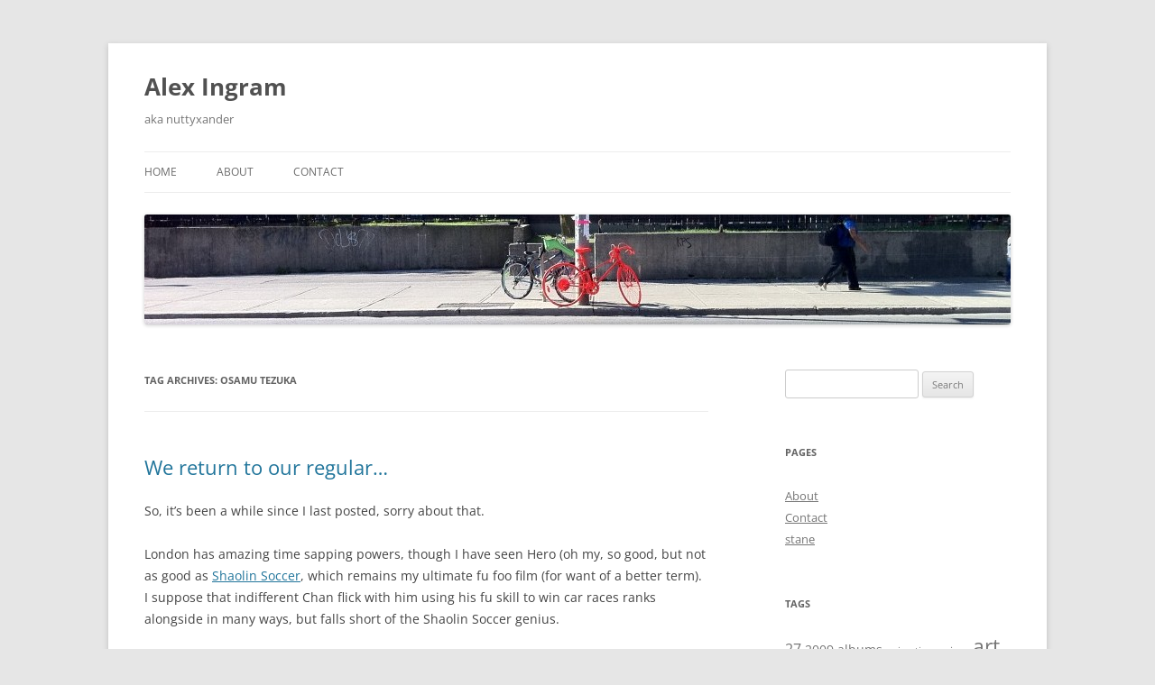

--- FILE ---
content_type: text/html; charset=UTF-8
request_url: https://nuttyxander.com/tag/osamu-tezuka/
body_size: 9203
content:
<!DOCTYPE html>
<html lang="en-GB">
<head>
<meta charset="UTF-8" />
<meta name="viewport" content="width=device-width, initial-scale=1.0" />
<title>osamu tezuka | Alex Ingram</title>
<link rel="profile" href="https://gmpg.org/xfn/11" />
<link rel="pingback" href="https://nuttyxander.com/xmlrpc.php">
<meta name='robots' content='max-image-preview:large' />
<link rel="alternate" type="application/rss+xml" title="Alex Ingram &raquo; Feed" href="https://nuttyxander.com/feed/" />
<link rel="alternate" type="application/rss+xml" title="Alex Ingram &raquo; Comments Feed" href="https://nuttyxander.com/comments/feed/" />
<link rel="alternate" type="application/rss+xml" title="Alex Ingram &raquo; osamu tezuka Tag Feed" href="https://nuttyxander.com/tag/osamu-tezuka/feed/" />
<style id='wp-img-auto-sizes-contain-inline-css' type='text/css'>
img:is([sizes=auto i],[sizes^="auto," i]){contain-intrinsic-size:3000px 1500px}
/*# sourceURL=wp-img-auto-sizes-contain-inline-css */
</style>

<style id='wp-emoji-styles-inline-css' type='text/css'>

	img.wp-smiley, img.emoji {
		display: inline !important;
		border: none !important;
		box-shadow: none !important;
		height: 1em !important;
		width: 1em !important;
		margin: 0 0.07em !important;
		vertical-align: -0.1em !important;
		background: none !important;
		padding: 0 !important;
	}
/*# sourceURL=wp-emoji-styles-inline-css */
</style>
<link rel='stylesheet' id='wp-block-library-css' href='https://nuttyxander.com/wp-includes/css/dist/block-library/style.min.css?ver=6.9' type='text/css' media='all' />
<style id='global-styles-inline-css' type='text/css'>
:root{--wp--preset--aspect-ratio--square: 1;--wp--preset--aspect-ratio--4-3: 4/3;--wp--preset--aspect-ratio--3-4: 3/4;--wp--preset--aspect-ratio--3-2: 3/2;--wp--preset--aspect-ratio--2-3: 2/3;--wp--preset--aspect-ratio--16-9: 16/9;--wp--preset--aspect-ratio--9-16: 9/16;--wp--preset--color--black: #000000;--wp--preset--color--cyan-bluish-gray: #abb8c3;--wp--preset--color--white: #fff;--wp--preset--color--pale-pink: #f78da7;--wp--preset--color--vivid-red: #cf2e2e;--wp--preset--color--luminous-vivid-orange: #ff6900;--wp--preset--color--luminous-vivid-amber: #fcb900;--wp--preset--color--light-green-cyan: #7bdcb5;--wp--preset--color--vivid-green-cyan: #00d084;--wp--preset--color--pale-cyan-blue: #8ed1fc;--wp--preset--color--vivid-cyan-blue: #0693e3;--wp--preset--color--vivid-purple: #9b51e0;--wp--preset--color--blue: #21759b;--wp--preset--color--dark-gray: #444;--wp--preset--color--medium-gray: #9f9f9f;--wp--preset--color--light-gray: #e6e6e6;--wp--preset--gradient--vivid-cyan-blue-to-vivid-purple: linear-gradient(135deg,rgb(6,147,227) 0%,rgb(155,81,224) 100%);--wp--preset--gradient--light-green-cyan-to-vivid-green-cyan: linear-gradient(135deg,rgb(122,220,180) 0%,rgb(0,208,130) 100%);--wp--preset--gradient--luminous-vivid-amber-to-luminous-vivid-orange: linear-gradient(135deg,rgb(252,185,0) 0%,rgb(255,105,0) 100%);--wp--preset--gradient--luminous-vivid-orange-to-vivid-red: linear-gradient(135deg,rgb(255,105,0) 0%,rgb(207,46,46) 100%);--wp--preset--gradient--very-light-gray-to-cyan-bluish-gray: linear-gradient(135deg,rgb(238,238,238) 0%,rgb(169,184,195) 100%);--wp--preset--gradient--cool-to-warm-spectrum: linear-gradient(135deg,rgb(74,234,220) 0%,rgb(151,120,209) 20%,rgb(207,42,186) 40%,rgb(238,44,130) 60%,rgb(251,105,98) 80%,rgb(254,248,76) 100%);--wp--preset--gradient--blush-light-purple: linear-gradient(135deg,rgb(255,206,236) 0%,rgb(152,150,240) 100%);--wp--preset--gradient--blush-bordeaux: linear-gradient(135deg,rgb(254,205,165) 0%,rgb(254,45,45) 50%,rgb(107,0,62) 100%);--wp--preset--gradient--luminous-dusk: linear-gradient(135deg,rgb(255,203,112) 0%,rgb(199,81,192) 50%,rgb(65,88,208) 100%);--wp--preset--gradient--pale-ocean: linear-gradient(135deg,rgb(255,245,203) 0%,rgb(182,227,212) 50%,rgb(51,167,181) 100%);--wp--preset--gradient--electric-grass: linear-gradient(135deg,rgb(202,248,128) 0%,rgb(113,206,126) 100%);--wp--preset--gradient--midnight: linear-gradient(135deg,rgb(2,3,129) 0%,rgb(40,116,252) 100%);--wp--preset--font-size--small: 13px;--wp--preset--font-size--medium: 20px;--wp--preset--font-size--large: 36px;--wp--preset--font-size--x-large: 42px;--wp--preset--spacing--20: 0.44rem;--wp--preset--spacing--30: 0.67rem;--wp--preset--spacing--40: 1rem;--wp--preset--spacing--50: 1.5rem;--wp--preset--spacing--60: 2.25rem;--wp--preset--spacing--70: 3.38rem;--wp--preset--spacing--80: 5.06rem;--wp--preset--shadow--natural: 6px 6px 9px rgba(0, 0, 0, 0.2);--wp--preset--shadow--deep: 12px 12px 50px rgba(0, 0, 0, 0.4);--wp--preset--shadow--sharp: 6px 6px 0px rgba(0, 0, 0, 0.2);--wp--preset--shadow--outlined: 6px 6px 0px -3px rgb(255, 255, 255), 6px 6px rgb(0, 0, 0);--wp--preset--shadow--crisp: 6px 6px 0px rgb(0, 0, 0);}:where(.is-layout-flex){gap: 0.5em;}:where(.is-layout-grid){gap: 0.5em;}body .is-layout-flex{display: flex;}.is-layout-flex{flex-wrap: wrap;align-items: center;}.is-layout-flex > :is(*, div){margin: 0;}body .is-layout-grid{display: grid;}.is-layout-grid > :is(*, div){margin: 0;}:where(.wp-block-columns.is-layout-flex){gap: 2em;}:where(.wp-block-columns.is-layout-grid){gap: 2em;}:where(.wp-block-post-template.is-layout-flex){gap: 1.25em;}:where(.wp-block-post-template.is-layout-grid){gap: 1.25em;}.has-black-color{color: var(--wp--preset--color--black) !important;}.has-cyan-bluish-gray-color{color: var(--wp--preset--color--cyan-bluish-gray) !important;}.has-white-color{color: var(--wp--preset--color--white) !important;}.has-pale-pink-color{color: var(--wp--preset--color--pale-pink) !important;}.has-vivid-red-color{color: var(--wp--preset--color--vivid-red) !important;}.has-luminous-vivid-orange-color{color: var(--wp--preset--color--luminous-vivid-orange) !important;}.has-luminous-vivid-amber-color{color: var(--wp--preset--color--luminous-vivid-amber) !important;}.has-light-green-cyan-color{color: var(--wp--preset--color--light-green-cyan) !important;}.has-vivid-green-cyan-color{color: var(--wp--preset--color--vivid-green-cyan) !important;}.has-pale-cyan-blue-color{color: var(--wp--preset--color--pale-cyan-blue) !important;}.has-vivid-cyan-blue-color{color: var(--wp--preset--color--vivid-cyan-blue) !important;}.has-vivid-purple-color{color: var(--wp--preset--color--vivid-purple) !important;}.has-black-background-color{background-color: var(--wp--preset--color--black) !important;}.has-cyan-bluish-gray-background-color{background-color: var(--wp--preset--color--cyan-bluish-gray) !important;}.has-white-background-color{background-color: var(--wp--preset--color--white) !important;}.has-pale-pink-background-color{background-color: var(--wp--preset--color--pale-pink) !important;}.has-vivid-red-background-color{background-color: var(--wp--preset--color--vivid-red) !important;}.has-luminous-vivid-orange-background-color{background-color: var(--wp--preset--color--luminous-vivid-orange) !important;}.has-luminous-vivid-amber-background-color{background-color: var(--wp--preset--color--luminous-vivid-amber) !important;}.has-light-green-cyan-background-color{background-color: var(--wp--preset--color--light-green-cyan) !important;}.has-vivid-green-cyan-background-color{background-color: var(--wp--preset--color--vivid-green-cyan) !important;}.has-pale-cyan-blue-background-color{background-color: var(--wp--preset--color--pale-cyan-blue) !important;}.has-vivid-cyan-blue-background-color{background-color: var(--wp--preset--color--vivid-cyan-blue) !important;}.has-vivid-purple-background-color{background-color: var(--wp--preset--color--vivid-purple) !important;}.has-black-border-color{border-color: var(--wp--preset--color--black) !important;}.has-cyan-bluish-gray-border-color{border-color: var(--wp--preset--color--cyan-bluish-gray) !important;}.has-white-border-color{border-color: var(--wp--preset--color--white) !important;}.has-pale-pink-border-color{border-color: var(--wp--preset--color--pale-pink) !important;}.has-vivid-red-border-color{border-color: var(--wp--preset--color--vivid-red) !important;}.has-luminous-vivid-orange-border-color{border-color: var(--wp--preset--color--luminous-vivid-orange) !important;}.has-luminous-vivid-amber-border-color{border-color: var(--wp--preset--color--luminous-vivid-amber) !important;}.has-light-green-cyan-border-color{border-color: var(--wp--preset--color--light-green-cyan) !important;}.has-vivid-green-cyan-border-color{border-color: var(--wp--preset--color--vivid-green-cyan) !important;}.has-pale-cyan-blue-border-color{border-color: var(--wp--preset--color--pale-cyan-blue) !important;}.has-vivid-cyan-blue-border-color{border-color: var(--wp--preset--color--vivid-cyan-blue) !important;}.has-vivid-purple-border-color{border-color: var(--wp--preset--color--vivid-purple) !important;}.has-vivid-cyan-blue-to-vivid-purple-gradient-background{background: var(--wp--preset--gradient--vivid-cyan-blue-to-vivid-purple) !important;}.has-light-green-cyan-to-vivid-green-cyan-gradient-background{background: var(--wp--preset--gradient--light-green-cyan-to-vivid-green-cyan) !important;}.has-luminous-vivid-amber-to-luminous-vivid-orange-gradient-background{background: var(--wp--preset--gradient--luminous-vivid-amber-to-luminous-vivid-orange) !important;}.has-luminous-vivid-orange-to-vivid-red-gradient-background{background: var(--wp--preset--gradient--luminous-vivid-orange-to-vivid-red) !important;}.has-very-light-gray-to-cyan-bluish-gray-gradient-background{background: var(--wp--preset--gradient--very-light-gray-to-cyan-bluish-gray) !important;}.has-cool-to-warm-spectrum-gradient-background{background: var(--wp--preset--gradient--cool-to-warm-spectrum) !important;}.has-blush-light-purple-gradient-background{background: var(--wp--preset--gradient--blush-light-purple) !important;}.has-blush-bordeaux-gradient-background{background: var(--wp--preset--gradient--blush-bordeaux) !important;}.has-luminous-dusk-gradient-background{background: var(--wp--preset--gradient--luminous-dusk) !important;}.has-pale-ocean-gradient-background{background: var(--wp--preset--gradient--pale-ocean) !important;}.has-electric-grass-gradient-background{background: var(--wp--preset--gradient--electric-grass) !important;}.has-midnight-gradient-background{background: var(--wp--preset--gradient--midnight) !important;}.has-small-font-size{font-size: var(--wp--preset--font-size--small) !important;}.has-medium-font-size{font-size: var(--wp--preset--font-size--medium) !important;}.has-large-font-size{font-size: var(--wp--preset--font-size--large) !important;}.has-x-large-font-size{font-size: var(--wp--preset--font-size--x-large) !important;}
/*# sourceURL=global-styles-inline-css */
</style>

<style id='classic-theme-styles-inline-css' type='text/css'>
/*! This file is auto-generated */
.wp-block-button__link{color:#fff;background-color:#32373c;border-radius:9999px;box-shadow:none;text-decoration:none;padding:calc(.667em + 2px) calc(1.333em + 2px);font-size:1.125em}.wp-block-file__button{background:#32373c;color:#fff;text-decoration:none}
/*# sourceURL=/wp-includes/css/classic-themes.min.css */
</style>
<link rel='stylesheet' id='twentytwelve-fonts-css' href='https://nuttyxander.com/wp-content/themes/twentytwelve/fonts/font-open-sans.css?ver=20230328' type='text/css' media='all' />
<link rel='stylesheet' id='twentytwelve-style-css' href='https://nuttyxander.com/wp-content/themes/twentytwelve/style.css?ver=20251202' type='text/css' media='all' />
<link rel='stylesheet' id='twentytwelve-block-style-css' href='https://nuttyxander.com/wp-content/themes/twentytwelve/css/blocks.css?ver=20251031' type='text/css' media='all' />
<script type="text/javascript" src="https://nuttyxander.com/wp-includes/js/jquery/jquery.min.js?ver=3.7.1" id="jquery-core-js"></script>
<script type="text/javascript" src="https://nuttyxander.com/wp-includes/js/jquery/jquery-migrate.min.js?ver=3.4.1" id="jquery-migrate-js"></script>
<script type="text/javascript" src="https://nuttyxander.com/wp-content/themes/twentytwelve/js/navigation.js?ver=20250303" id="twentytwelve-navigation-js" defer="defer" data-wp-strategy="defer"></script>
<link rel="https://api.w.org/" href="https://nuttyxander.com/wp-json/" /><link rel="alternate" title="JSON" type="application/json" href="https://nuttyxander.com/wp-json/wp/v2/tags/109" /><link rel="EditURI" type="application/rsd+xml" title="RSD" href="https://nuttyxander.com/xmlrpc.php?rsd" />
<meta name="generator" content="WordPress 6.9" />
<!-- All in one Favicon 4.8 --><link rel="shortcut icon" href="http://nuttyxander.com/wp-content/uploads/2013/03/nuttyxander-fav_48x48.png" />
<link rel="apple-touch-icon-precomposed" href="http://nuttyxander.com/wp-content/uploads/2013/03/nuttyxander-72@2x.png" />
<link rel="icon" href="http://nuttyxander.com/wp-content/uploads/2013/03/nuttyxander.png" type="image/png"/>
</head>

<body class="archive tag tag-osamu-tezuka tag-109 wp-embed-responsive wp-theme-twentytwelve custom-font-enabled">
<div id="page" class="hfeed site">
	<a class="screen-reader-text skip-link" href="#content">Skip to content</a>
	<header id="masthead" class="site-header">
		<hgroup>
							<h1 class="site-title"><a href="https://nuttyxander.com/" rel="home" >Alex Ingram</a></h1>
								<h2 class="site-description">aka nuttyxander</h2>
					</hgroup>

		<nav id="site-navigation" class="main-navigation">
			<button class="menu-toggle">Menu</button>
			<div class="menu-main-menu-container"><ul id="menu-main-menu" class="nav-menu"><li id="menu-item-1187" class="menu-item menu-item-type-custom menu-item-object-custom menu-item-home menu-item-1187"><a href="http://nuttyxander.com/">Home</a></li>
<li id="menu-item-1188" class="menu-item menu-item-type-post_type menu-item-object-page menu-item-1188"><a href="https://nuttyxander.com/about/">About</a></li>
<li id="menu-item-1189" class="menu-item menu-item-type-post_type menu-item-object-page menu-item-1189"><a href="https://nuttyxander.com/contact/">Contact</a></li>
</ul></div>		</nav><!-- #site-navigation -->

				<a href="https://nuttyxander.com/"  rel="home"><img src="https://nuttyxander.com/wp-content/uploads/2011/12/cropped-cropped-North-American-iPhone-Pictures-summer-2011-2711.jpg" width="960" height="122" alt="Alex Ingram" class="header-image" srcset="https://nuttyxander.com/wp-content/uploads/2011/12/cropped-cropped-North-American-iPhone-Pictures-summer-2011-2711.jpg 960w, https://nuttyxander.com/wp-content/uploads/2011/12/cropped-cropped-North-American-iPhone-Pictures-summer-2011-2711-300x38.jpg 300w, https://nuttyxander.com/wp-content/uploads/2011/12/cropped-cropped-North-American-iPhone-Pictures-summer-2011-2711-624x79.jpg 624w" sizes="(max-width: 960px) 100vw, 960px" decoding="async" fetchpriority="high" /></a>
			</header><!-- #masthead -->

	<div id="main" class="wrapper">

	<section id="primary" class="site-content">
		<div id="content" role="main">

					<header class="archive-header">
				<h1 class="archive-title">
				Tag Archives: <span>osamu tezuka</span>				</h1>

						</header><!-- .archive-header -->

			
	<article id="post-512" class="post-512 post type-post status-publish format-standard hentry category-general tag-beard tag-london tag-manga tag-me tag-money tag-osamu-tezuka tag-work">
				<header class="entry-header">
			
						<h1 class="entry-title">
				<a href="https://nuttyxander.com/2004/10/we-return-to-our-regular/" rel="bookmark">We return to our regular&#8230;</a>
			</h1>
								</header><!-- .entry-header -->

				<div class="entry-content">
			<p>So, it&#8217;s been a while since I last posted, sorry about that.</p>
<p>London has amazing time sapping powers, though I have seen Hero (oh my, so good, but not as good as <a class="zem_slink" href="http://www.imdb.com/title/tt0286112/" title="Shaolin Soccer" rel="imdb">Shaolin Soccer</a>, which remains my ultimate fu foo film (for want of a better term). I suppose that indifferent Chan flick with him using his fu skill to win car races ranks alongside in many ways, but falls short of the Shaolin Soccer genius.</p>
<p>Other than all that, I&#8217;ve been reading (big shock) a fair number of titles, most notably <a class="zem_slink" href="http://en.wikipedia.org/wiki/Osamu_Tezuka" title="Osamu Tezuka" rel="wikipedia">Osamu Tezuka</a>&#8216;s <a class="zem_slink" href="http://en.wikipedia.org/wiki/Phoenix_%28manga%29" title="Phoenix (manga)" rel="wikipedia">Phoenix series</a>, which has an alternating setting of Japan&#8217;s early years and the far far future (all the way to infinity). Certainly an equal of Buddha and Adolf, but retaining the essential comic touch (oh, the pun) that really makes his more &#8220;literary&#8221; works come to life.</p>
<p>Oh, and spending the equivalent of half a day commuting to and from work each week is only just starting to get a bit annoying. I can get up OK, and I get the chance to read and listen to music (courtesy of the Rio Karma) all the way, but it&#8217;s a lot of time and money to spend just getting to work.</p>
<p>And so, the flat hunt has begun at long last. First I looked at a bizarre renovated council flat in Wandsworth (remember the end of Trainspotting?), which was not impressive but seemed cheap at £350 a month. I&#8217;ve now found that there actually are affordable (well, 400 quid a month plus bills and tax) places in Chiswick within walking distance of work and that might get me back my ten minute cycle commute time! I&#8217;ve viewed one which I&#8217;ll hear back about soon, and the other I&#8217;m seeing next week. I should be able to find somewhere before Christmas at the current rate.</p>
<p>Meanwhile for a short period it seemed as though my hands were hating London, and they peeled like something rotten for the first few weeks, then I stopped using my shower gel (well, OK I slept in a bit two days in a row and skipped a shower) and my hands got better. It would seem I&#8217;m allergic to the Original Source mint stuff I like so much, and the shaving cream of a similar form I have been using may explain the unevenness of my beard that I had been putting down to my lack of a skilful hand. Still, E45 is lovely stuff&#8230;</p>
<p>Work is still a joy, it does feel a lot like trying to paint a masterpiece in biro right now, but I&#8217;m getting there. Overall, even though my boss has been ill this week I got the work done in the main, and the branches seem happy. It&#8217;s quite scary to realise how big a task I&#8217;ve taken on (especially when you sit on the tube and are surrounded by the black and gold bags and various bookmarks look eerily familiar) but I&#8217;m taking a real pride in making improvements and suggestions already.</p>
<p>All I need now is to get a flat close to work, get cycling more often, find some kind of a rhythm to my social life again and I&#8217;ll be fine. It&#8217;s been over four weeks since I left Edinburgh and for all I do miss it, this great hulking lump of a city does feel like a kind of home.</p>
<p>Over and out(in a KLF sample with an echo at the end of the song kind of way)</p>
					</div><!-- .entry-content -->
		
		<footer class="entry-meta">
			This entry was posted in <a href="https://nuttyxander.com/category/general/" rel="category tag">General</a> and tagged <a href="https://nuttyxander.com/tag/beard/" rel="tag">beard</a>, <a href="https://nuttyxander.com/tag/london/" rel="tag">london</a>, <a href="https://nuttyxander.com/tag/manga/" rel="tag">manga</a>, <a href="https://nuttyxander.com/tag/me/" rel="tag">me</a>, <a href="https://nuttyxander.com/tag/money/" rel="tag">money</a>, <a href="https://nuttyxander.com/tag/osamu-tezuka/" rel="tag">osamu tezuka</a>, <a href="https://nuttyxander.com/tag/work/" rel="tag">work</a> on <a href="https://nuttyxander.com/2004/10/we-return-to-our-regular/" title="12:32 pm" rel="bookmark"><time class="entry-date" datetime="2004-10-09T12:32:09+00:00">October 9, 2004</time></a><span class="by-author"> by <span class="author vcard"><a class="url fn n" href="https://nuttyxander.com/author/admin/" title="View all posts by Alex" rel="author">Alex</a></span></span>.								</footer><!-- .entry-meta -->
	</article><!-- #post -->

		
		</div><!-- #content -->
	</section><!-- #primary -->


			<div id="secondary" class="widget-area" role="complementary">
			<aside id="search-2" class="widget widget_search"><form role="search" method="get" id="searchform" class="searchform" action="https://nuttyxander.com/">
				<div>
					<label class="screen-reader-text" for="s">Search for:</label>
					<input type="text" value="" name="s" id="s" />
					<input type="submit" id="searchsubmit" value="Search" />
				</div>
			</form></aside><aside id="pages-2" class="widget widget_pages"><h3 class="widget-title">Pages</h3>
			<ul>
				<li class="page_item page-item-317"><a href="https://nuttyxander.com/about/">About</a></li>
<li class="page_item page-item-943"><a href="https://nuttyxander.com/contact/">Contact</a></li>
<li class="page_item page-item-1286"><a href="https://nuttyxander.com/stane/">stane</a></li>
			</ul>

			</aside><aside id="tag_cloud-2" class="widget widget_tag_cloud"><h3 class="widget-title">Tags</h3><div class="tagcloud"><ul class='wp-tag-cloud' role='list'>
	<li><a href="https://nuttyxander.com/tag/27/" class="tag-cloud-link tag-link-9 tag-link-position-1" style="font-size: 12.07874015748pt;" aria-label="27 (6 items)">27</a></li>
	<li><a href="https://nuttyxander.com/tag/2009/" class="tag-cloud-link tag-link-6 tag-link-position-2" style="font-size: 10.425196850394pt;" aria-label="2009 (4 items)">2009</a></li>
	<li><a href="https://nuttyxander.com/tag/albums/" class="tag-cloud-link tag-link-12 tag-link-position-3" style="font-size: 10.425196850394pt;" aria-label="albums (4 items)">albums</a></li>
	<li><a href="https://nuttyxander.com/tag/animation/" class="tag-cloud-link tag-link-14 tag-link-position-4" style="font-size: 8pt;" aria-label="animation (2 items)">animation</a></li>
	<li><a href="https://nuttyxander.com/tag/anime/" class="tag-cloud-link tag-link-15 tag-link-position-5" style="font-size: 9.3228346456693pt;" aria-label="anime (3 items)">anime</a></li>
	<li><a href="https://nuttyxander.com/tag/art/" class="tag-cloud-link tag-link-17 tag-link-position-6" style="font-size: 17.48031496063pt;" aria-label="art (21 items)">art</a></li>
	<li><a href="https://nuttyxander.com/tag/banks/" class="tag-cloud-link tag-link-18 tag-link-position-7" style="font-size: 8pt;" aria-label="banks (2 items)">banks</a></li>
	<li><a href="https://nuttyxander.com/tag/bastard-pop/" class="tag-cloud-link tag-link-19 tag-link-position-8" style="font-size: 10.425196850394pt;" aria-label="bastard pop (4 items)">bastard pop</a></li>
	<li><a href="https://nuttyxander.com/tag/beard/" class="tag-cloud-link tag-link-20 tag-link-position-9" style="font-size: 8pt;" aria-label="beard (2 items)">beard</a></li>
	<li><a href="https://nuttyxander.com/tag/birthday/" class="tag-cloud-link tag-link-22 tag-link-position-10" style="font-size: 8pt;" aria-label="birthday (2 items)">birthday</a></li>
	<li><a href="https://nuttyxander.com/tag/blog/" class="tag-cloud-link tag-link-24 tag-link-position-11" style="font-size: 17.92125984252pt;" aria-label="Blog (23 items)">Blog</a></li>
	<li><a href="https://nuttyxander.com/tag/boffin/" class="tag-cloud-link tag-link-25 tag-link-position-12" style="font-size: 8pt;" aria-label="boffin (2 items)">boffin</a></li>
	<li><a href="https://nuttyxander.com/tag/books/" class="tag-cloud-link tag-link-26 tag-link-position-13" style="font-size: 11.307086614173pt;" aria-label="books (5 items)">books</a></li>
	<li><a href="https://nuttyxander.com/tag/christmas/" class="tag-cloud-link tag-link-34 tag-link-position-14" style="font-size: 10.425196850394pt;" aria-label="Christmas (4 items)">Christmas</a></li>
	<li><a href="https://nuttyxander.com/tag/comics/" class="tag-cloud-link tag-link-37 tag-link-position-15" style="font-size: 8pt;" aria-label="comics (2 items)">comics</a></li>
	<li><a href="https://nuttyxander.com/tag/cycling/" class="tag-cloud-link tag-link-194 tag-link-position-16" style="font-size: 13.181102362205pt;" aria-label="cycling (8 items)">cycling</a></li>
	<li><a href="https://nuttyxander.com/tag/edinburgh/" class="tag-cloud-link tag-link-45 tag-link-position-17" style="font-size: 12.07874015748pt;" aria-label="edinburgh (6 items)">edinburgh</a></li>
	<li><a href="https://nuttyxander.com/tag/film/" class="tag-cloud-link tag-link-54 tag-link-position-18" style="font-size: 12.07874015748pt;" aria-label="film (6 items)">film</a></li>
	<li><a href="https://nuttyxander.com/tag/flickr/" class="tag-cloud-link tag-link-55 tag-link-position-19" style="font-size: 11.307086614173pt;" aria-label="flickr (5 items)">flickr</a></li>
	<li><a href="https://nuttyxander.com/tag/gigs/" class="tag-cloud-link tag-link-60 tag-link-position-20" style="font-size: 11.307086614173pt;" aria-label="gigs (5 items)">gigs</a></li>
	<li><a href="https://nuttyxander.com/tag/interest/" class="tag-cloud-link tag-link-69 tag-link-position-21" style="font-size: 12.07874015748pt;" aria-label="interest (6 items)">interest</a></li>
	<li><a href="https://nuttyxander.com/tag/lastfm/" class="tag-cloud-link tag-link-77 tag-link-position-22" style="font-size: 9.3228346456693pt;" aria-label="last.fm (3 items)">last.fm</a></li>
	<li><a href="https://nuttyxander.com/tag/live/" class="tag-cloud-link tag-link-81 tag-link-position-23" style="font-size: 14.944881889764pt;" aria-label="live (12 items)">live</a></li>
	<li><a href="https://nuttyxander.com/tag/london/" class="tag-cloud-link tag-link-82 tag-link-position-24" style="font-size: 19.133858267717pt;" aria-label="london (30 items)">london</a></li>
	<li><a href="https://nuttyxander.com/tag/me/" class="tag-cloud-link tag-link-86 tag-link-position-25" style="font-size: 21.889763779528pt;" aria-label="me (54 items)">me</a></li>
	<li><a href="https://nuttyxander.com/tag/mobile/" class="tag-cloud-link tag-link-90 tag-link-position-26" style="font-size: 14.173228346457pt;" aria-label="mobile (10 items)">mobile</a></li>
	<li><a href="https://nuttyxander.com/tag/moving-pictures/" class="tag-cloud-link tag-link-94 tag-link-position-27" style="font-size: 11.307086614173pt;" aria-label="moving pictures (5 items)">moving pictures</a></li>
	<li><a href="https://nuttyxander.com/tag/music/" class="tag-cloud-link tag-link-96 tag-link-position-28" style="font-size: 22pt;" aria-label="music (55 items)">music</a></li>
	<li><a href="https://nuttyxander.com/tag/neighbourhood/" class="tag-cloud-link tag-link-100 tag-link-position-29" style="font-size: 9.3228346456693pt;" aria-label="neighbourhood (3 items)">neighbourhood</a></li>
	<li><a href="https://nuttyxander.com/tag/new-music/" class="tag-cloud-link tag-link-101 tag-link-position-30" style="font-size: 19.574803149606pt;" aria-label="new music (33 items)">new music</a></li>
	<li><a href="https://nuttyxander.com/tag/news/" class="tag-cloud-link tag-link-103 tag-link-position-31" style="font-size: 17.03937007874pt;" aria-label="news (19 items)">news</a></li>
	<li><a href="https://nuttyxander.com/tag/new-year/" class="tag-cloud-link tag-link-102 tag-link-position-32" style="font-size: 9.3228346456693pt;" aria-label="new year (3 items)">new year</a></li>
	<li><a href="https://nuttyxander.com/tag/old-music/" class="tag-cloud-link tag-link-108 tag-link-position-33" style="font-size: 11.307086614173pt;" aria-label="old music (5 items)">old music</a></li>
	<li><a href="https://nuttyxander.com/tag/photo/" class="tag-cloud-link tag-link-112 tag-link-position-34" style="font-size: 18.803149606299pt;" aria-label="photo (28 items)">photo</a></li>
	<li><a href="https://nuttyxander.com/tag/politics/" class="tag-cloud-link tag-link-115 tag-link-position-35" style="font-size: 14.944881889764pt;" aria-label="politics (12 items)">politics</a></li>
	<li><a href="https://nuttyxander.com/tag/scotland/" class="tag-cloud-link tag-link-130 tag-link-position-36" style="font-size: 15.716535433071pt;" aria-label="scotland (14 items)">scotland</a></li>
	<li><a href="https://nuttyxander.com/tag/snow/" class="tag-cloud-link tag-link-138 tag-link-position-37" style="font-size: 9.3228346456693pt;" aria-label="snow (3 items)">snow</a></li>
	<li><a href="https://nuttyxander.com/tag/stupidity/" class="tag-cloud-link tag-link-146 tag-link-position-38" style="font-size: 9.3228346456693pt;" aria-label="stupidity (3 items)">stupidity</a></li>
	<li><a href="https://nuttyxander.com/tag/television/" class="tag-cloud-link tag-link-150 tag-link-position-39" style="font-size: 9.3228346456693pt;" aria-label="television (3 items)">television</a></li>
	<li><a href="https://nuttyxander.com/tag/tv/" class="tag-cloud-link tag-link-158 tag-link-position-40" style="font-size: 12.629921259843pt;" aria-label="tv (7 items)">tv</a></li>
	<li><a href="https://nuttyxander.com/tag/twitter/" class="tag-cloud-link tag-link-159 tag-link-position-41" style="font-size: 9.3228346456693pt;" aria-label="twitter (3 items)">twitter</a></li>
	<li><a href="https://nuttyxander.com/tag/west-london/" class="tag-cloud-link tag-link-165 tag-link-position-42" style="font-size: 9.3228346456693pt;" aria-label="west london (3 items)">west london</a></li>
	<li><a href="https://nuttyxander.com/tag/wordpress/" class="tag-cloud-link tag-link-167 tag-link-position-43" style="font-size: 9.3228346456693pt;" aria-label="WordPress (3 items)">WordPress</a></li>
	<li><a href="https://nuttyxander.com/tag/work/" class="tag-cloud-link tag-link-168 tag-link-position-44" style="font-size: 10.425196850394pt;" aria-label="work (4 items)">work</a></li>
	<li><a href="https://nuttyxander.com/tag/youtube/" class="tag-cloud-link tag-link-170 tag-link-position-45" style="font-size: 9.3228346456693pt;" aria-label="youtube (3 items)">youtube</a></li>
</ul>
</div>
</aside><aside id="archives-2" class="widget widget_archive"><h3 class="widget-title">Archives</h3>
			<ul>
					<li><a href='https://nuttyxander.com/2018/02/'>February 2018</a></li>
	<li><a href='https://nuttyxander.com/2017/01/'>January 2017</a></li>
	<li><a href='https://nuttyxander.com/2013/11/'>November 2013</a></li>
	<li><a href='https://nuttyxander.com/2013/08/'>August 2013</a></li>
	<li><a href='https://nuttyxander.com/2013/07/'>July 2013</a></li>
	<li><a href='https://nuttyxander.com/2013/04/'>April 2013</a></li>
	<li><a href='https://nuttyxander.com/2013/03/'>March 2013</a></li>
	<li><a href='https://nuttyxander.com/2013/02/'>February 2013</a></li>
	<li><a href='https://nuttyxander.com/2012/12/'>December 2012</a></li>
	<li><a href='https://nuttyxander.com/2012/02/'>February 2012</a></li>
	<li><a href='https://nuttyxander.com/2012/01/'>January 2012</a></li>
	<li><a href='https://nuttyxander.com/2011/11/'>November 2011</a></li>
	<li><a href='https://nuttyxander.com/2011/07/'>July 2011</a></li>
	<li><a href='https://nuttyxander.com/2011/01/'>January 2011</a></li>
	<li><a href='https://nuttyxander.com/2010/12/'>December 2010</a></li>
	<li><a href='https://nuttyxander.com/2010/05/'>May 2010</a></li>
	<li><a href='https://nuttyxander.com/2010/01/'>January 2010</a></li>
	<li><a href='https://nuttyxander.com/2009/10/'>October 2009</a></li>
	<li><a href='https://nuttyxander.com/2009/05/'>May 2009</a></li>
	<li><a href='https://nuttyxander.com/2009/04/'>April 2009</a></li>
	<li><a href='https://nuttyxander.com/2009/03/'>March 2009</a></li>
	<li><a href='https://nuttyxander.com/2009/02/'>February 2009</a></li>
	<li><a href='https://nuttyxander.com/2009/01/'>January 2009</a></li>
	<li><a href='https://nuttyxander.com/2008/12/'>December 2008</a></li>
	<li><a href='https://nuttyxander.com/2008/11/'>November 2008</a></li>
	<li><a href='https://nuttyxander.com/2008/10/'>October 2008</a></li>
	<li><a href='https://nuttyxander.com/2008/09/'>September 2008</a></li>
	<li><a href='https://nuttyxander.com/2008/08/'>August 2008</a></li>
	<li><a href='https://nuttyxander.com/2008/07/'>July 2008</a></li>
	<li><a href='https://nuttyxander.com/2008/06/'>June 2008</a></li>
	<li><a href='https://nuttyxander.com/2008/05/'>May 2008</a></li>
	<li><a href='https://nuttyxander.com/2008/04/'>April 2008</a></li>
	<li><a href='https://nuttyxander.com/2008/03/'>March 2008</a></li>
	<li><a href='https://nuttyxander.com/2008/02/'>February 2008</a></li>
	<li><a href='https://nuttyxander.com/2007/12/'>December 2007</a></li>
	<li><a href='https://nuttyxander.com/2007/11/'>November 2007</a></li>
	<li><a href='https://nuttyxander.com/2007/10/'>October 2007</a></li>
	<li><a href='https://nuttyxander.com/2007/09/'>September 2007</a></li>
	<li><a href='https://nuttyxander.com/2007/08/'>August 2007</a></li>
	<li><a href='https://nuttyxander.com/2007/07/'>July 2007</a></li>
	<li><a href='https://nuttyxander.com/2007/06/'>June 2007</a></li>
	<li><a href='https://nuttyxander.com/2007/01/'>January 2007</a></li>
	<li><a href='https://nuttyxander.com/2006/11/'>November 2006</a></li>
	<li><a href='https://nuttyxander.com/2006/10/'>October 2006</a></li>
	<li><a href='https://nuttyxander.com/2006/09/'>September 2006</a></li>
	<li><a href='https://nuttyxander.com/2006/08/'>August 2006</a></li>
	<li><a href='https://nuttyxander.com/2006/07/'>July 2006</a></li>
	<li><a href='https://nuttyxander.com/2006/06/'>June 2006</a></li>
	<li><a href='https://nuttyxander.com/2006/05/'>May 2006</a></li>
	<li><a href='https://nuttyxander.com/2006/04/'>April 2006</a></li>
	<li><a href='https://nuttyxander.com/2006/03/'>March 2006</a></li>
	<li><a href='https://nuttyxander.com/2006/02/'>February 2006</a></li>
	<li><a href='https://nuttyxander.com/2006/01/'>January 2006</a></li>
	<li><a href='https://nuttyxander.com/2005/08/'>August 2005</a></li>
	<li><a href='https://nuttyxander.com/2005/07/'>July 2005</a></li>
	<li><a href='https://nuttyxander.com/2005/06/'>June 2005</a></li>
	<li><a href='https://nuttyxander.com/2005/05/'>May 2005</a></li>
	<li><a href='https://nuttyxander.com/2005/04/'>April 2005</a></li>
	<li><a href='https://nuttyxander.com/2005/03/'>March 2005</a></li>
	<li><a href='https://nuttyxander.com/2005/01/'>January 2005</a></li>
	<li><a href='https://nuttyxander.com/2004/10/'>October 2004</a></li>
	<li><a href='https://nuttyxander.com/2004/09/'>September 2004</a></li>
	<li><a href='https://nuttyxander.com/2004/08/'>August 2004</a></li>
	<li><a href='https://nuttyxander.com/2003/07/'>July 2003</a></li>
	<li><a href='https://nuttyxander.com/2002/08/'>August 2002</a></li>
	<li><a href='https://nuttyxander.com/2002/06/'>June 2002</a></li>
	<li><a href='https://nuttyxander.com/2002/03/'>March 2002</a></li>
	<li><a href='https://nuttyxander.com/2002/01/'>January 2002</a></li>
	<li><a href='https://nuttyxander.com/2001/12/'>December 2001</a></li>
	<li><a href='https://nuttyxander.com/2001/10/'>October 2001</a></li>
	<li><a href='https://nuttyxander.com/2001/09/'>September 2001</a></li>
			</ul>

			</aside><aside id="meta-2" class="widget widget_meta"><h3 class="widget-title">Meta</h3>
		<ul>
						<li><a href="https://nuttyxander.com/wp-login.php">Log in</a></li>
			<li><a href="https://nuttyxander.com/feed/">Entries feed</a></li>
			<li><a href="https://nuttyxander.com/comments/feed/">Comments feed</a></li>

			<li><a href="https://en-gb.wordpress.org/">WordPress.org</a></li>
		</ul>

		</aside>		</div><!-- #secondary -->
		</div><!-- #main .wrapper -->
	<footer id="colophon" role="contentinfo">
		<div class="site-info">
									<a href="https://wordpress.org/" class="imprint" title="Semantic Personal Publishing Platform">
				Proudly powered by WordPress			</a>
		</div><!-- .site-info -->
	</footer><!-- #colophon -->
</div><!-- #page -->

<script type="speculationrules">
{"prefetch":[{"source":"document","where":{"and":[{"href_matches":"/*"},{"not":{"href_matches":["/wp-*.php","/wp-admin/*","/wp-content/uploads/*","/wp-content/*","/wp-content/plugins/*","/wp-content/themes/twentytwelve/*","/*\\?(.+)"]}},{"not":{"selector_matches":"a[rel~=\"nofollow\"]"}},{"not":{"selector_matches":".no-prefetch, .no-prefetch a"}}]},"eagerness":"conservative"}]}
</script>
<script id="wp-emoji-settings" type="application/json">
{"baseUrl":"https://s.w.org/images/core/emoji/17.0.2/72x72/","ext":".png","svgUrl":"https://s.w.org/images/core/emoji/17.0.2/svg/","svgExt":".svg","source":{"concatemoji":"https://nuttyxander.com/wp-includes/js/wp-emoji-release.min.js?ver=6.9"}}
</script>
<script type="module">
/* <![CDATA[ */
/*! This file is auto-generated */
const a=JSON.parse(document.getElementById("wp-emoji-settings").textContent),o=(window._wpemojiSettings=a,"wpEmojiSettingsSupports"),s=["flag","emoji"];function i(e){try{var t={supportTests:e,timestamp:(new Date).valueOf()};sessionStorage.setItem(o,JSON.stringify(t))}catch(e){}}function c(e,t,n){e.clearRect(0,0,e.canvas.width,e.canvas.height),e.fillText(t,0,0);t=new Uint32Array(e.getImageData(0,0,e.canvas.width,e.canvas.height).data);e.clearRect(0,0,e.canvas.width,e.canvas.height),e.fillText(n,0,0);const a=new Uint32Array(e.getImageData(0,0,e.canvas.width,e.canvas.height).data);return t.every((e,t)=>e===a[t])}function p(e,t){e.clearRect(0,0,e.canvas.width,e.canvas.height),e.fillText(t,0,0);var n=e.getImageData(16,16,1,1);for(let e=0;e<n.data.length;e++)if(0!==n.data[e])return!1;return!0}function u(e,t,n,a){switch(t){case"flag":return n(e,"\ud83c\udff3\ufe0f\u200d\u26a7\ufe0f","\ud83c\udff3\ufe0f\u200b\u26a7\ufe0f")?!1:!n(e,"\ud83c\udde8\ud83c\uddf6","\ud83c\udde8\u200b\ud83c\uddf6")&&!n(e,"\ud83c\udff4\udb40\udc67\udb40\udc62\udb40\udc65\udb40\udc6e\udb40\udc67\udb40\udc7f","\ud83c\udff4\u200b\udb40\udc67\u200b\udb40\udc62\u200b\udb40\udc65\u200b\udb40\udc6e\u200b\udb40\udc67\u200b\udb40\udc7f");case"emoji":return!a(e,"\ud83e\u1fac8")}return!1}function f(e,t,n,a){let r;const o=(r="undefined"!=typeof WorkerGlobalScope&&self instanceof WorkerGlobalScope?new OffscreenCanvas(300,150):document.createElement("canvas")).getContext("2d",{willReadFrequently:!0}),s=(o.textBaseline="top",o.font="600 32px Arial",{});return e.forEach(e=>{s[e]=t(o,e,n,a)}),s}function r(e){var t=document.createElement("script");t.src=e,t.defer=!0,document.head.appendChild(t)}a.supports={everything:!0,everythingExceptFlag:!0},new Promise(t=>{let n=function(){try{var e=JSON.parse(sessionStorage.getItem(o));if("object"==typeof e&&"number"==typeof e.timestamp&&(new Date).valueOf()<e.timestamp+604800&&"object"==typeof e.supportTests)return e.supportTests}catch(e){}return null}();if(!n){if("undefined"!=typeof Worker&&"undefined"!=typeof OffscreenCanvas&&"undefined"!=typeof URL&&URL.createObjectURL&&"undefined"!=typeof Blob)try{var e="postMessage("+f.toString()+"("+[JSON.stringify(s),u.toString(),c.toString(),p.toString()].join(",")+"));",a=new Blob([e],{type:"text/javascript"});const r=new Worker(URL.createObjectURL(a),{name:"wpTestEmojiSupports"});return void(r.onmessage=e=>{i(n=e.data),r.terminate(),t(n)})}catch(e){}i(n=f(s,u,c,p))}t(n)}).then(e=>{for(const n in e)a.supports[n]=e[n],a.supports.everything=a.supports.everything&&a.supports[n],"flag"!==n&&(a.supports.everythingExceptFlag=a.supports.everythingExceptFlag&&a.supports[n]);var t;a.supports.everythingExceptFlag=a.supports.everythingExceptFlag&&!a.supports.flag,a.supports.everything||((t=a.source||{}).concatemoji?r(t.concatemoji):t.wpemoji&&t.twemoji&&(r(t.twemoji),r(t.wpemoji)))});
//# sourceURL=https://nuttyxander.com/wp-includes/js/wp-emoji-loader.min.js
/* ]]> */
</script>
</body>
</html>


<!-- Page cached by LiteSpeed Cache 7.7 on 2026-01-21 09:14:13 -->